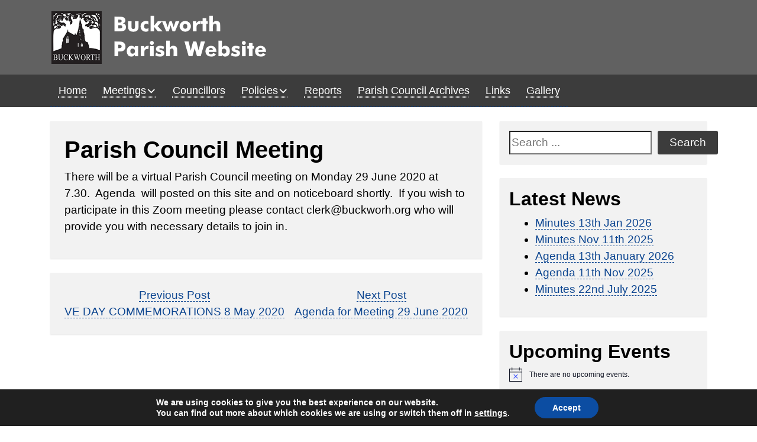

--- FILE ---
content_type: text/css
request_url: https://buckworth.org/wp-content/themes/Buckworth/style.css?ver=6.9
body_size: 4251
content:
/*
Theme Name: Buckworth Parish Council Website
Author: Joseph LoPreste
Author URI: https://www.stpetedesign.com
Description: A base accessibility template
License: GPLv2 or later
License URI: http://www.gnu.org/licenses/gpl-2.0.html
Version: 1.1.6
Tested up to: 5.4.1
Requires PHP: 7.0
Tags: accessibility-ready, two-columns, custom-logo, custom-menu, featured-images
Text Domain: stp-accessibility
*/

:root
{
  --dark-gray: #3c3c3c;
  --pale-gray: #616161;
  --vpale-gray: #b4b4b4;
  --medium-red: #BF1722;
  --medium-yellow: #FFBC49;
  --dark-blue: #0C4590;
}

body
{
  background-color: #FFFFFF !important;
}

h1,h2,h3,h4,h5,h6, .h1,.h2,.h3,.h4,.h5,.h6
{
  color: #000;
}

h1, h2, .h1,.h2
{
  font-weight: 600;
  margin-bottom: 0.5rem;
}

article h2
{
  margin-top: 2.0rem;
}

article h3
{
  margin-top: 2.0rem;
}

article h2 + h3
{
  margin-top: -0.5rem;
}

a
{
  color: var(--dark-blue);
  border-bottom: 1px dashed var(--dark-blue);
}

.site-title a
{
  color: var(--dark-blue);
  text-decoration: none;
}

a:hover, .site-title a:hover, a:focus, .site-title a:focus
{
  color: var(--medium-red);
  text-decoration: none;
}

input[type="submit"], button, .btn-primary
{
  background-color: var(--dark-gray);
  border: 0px;
  padding: 6px 20px;
  border-radius: 3px;
  color: #FFF;
}

input[type="submit"]:hover, button:hover, .btn-primary:hover
{
  background-color: var(--medium-red);
  color: #FFF;
}

input[type="submit"]:focus, button:focus, .btn-primary:focus
{
    box-shadow: 0 0 0 0.2rem rgba(38,143,255,.5);
}
  

/** tables */
thead
{
   background-color: var(--dark-gray);
   color: #FFF;
}

.is-style-stripes tr:nth-child(even)
{
   background-color: var(--vpale-gray);
}

.wp-block-table td
{
  vertical-align: top;
}


#content img
{
  max-width: 100%;
}


/** comment */
#comments ol
{
  list-style: none;
}

#comments .comment
{
  padding:10px;
  border:1px solid #ccc;
  margin-bottom:10px;
}
/** end */

/** skip link**/
.skip-link {
  position: fixed !important;
  z-index: 200000;
  top: 2px;
  left: 2px;
  opacity: 0;
  transition: all .4s;
}

.skip-link:focus{
  opacity: 1;
}
/* end */

/** Header */
header[role=banner]
{
  background-color: var(--pale-gray);
}

.custom-logo
{
  max-width:100%;
  height:auto;
  background-color: var(--pale-gray);
}

#pi-navigation
{
  background-color: var(--dark-gray);
}


/* End header */

/** Menu */
#pi-navigation .navbar-nav li{
  list-style:none;
  position:relative;
}

#pi-navigation .navbar-nav{
  display:flex;
}

#pi-navigation .navbar-nav > li > a{
  color:#fff;
  display:block;
  padding:1.4rem 1.6rem;
  font-weight:bold;
}

#pi-navigation .navbar-nav > li > a:hover, #pi-navigation .navbar-nav > li.current-menu-item > a{
  background-color:rgba(0, 0, 0, 0.1);
}

.pi-close{
  color:#fff;
  font-size: 32px;
}

#pi-navigation .navbar-nav > li >  ul{
  position:absolute;
  transition:opacity 200ms linear;
  margin-top:10px;
  padding-top:4px;
  padding-bottom:4px;
   position:absolute;
  background-color:#065465;
  padding-left:0px ;
  opacity: 0;
    left: -9999px;
    z-index: 99999;
  min-width: 200px;
}

#pi-navigation .navbar-nav > li >  ul:before{
  content:"";
  position:absolute;
  top:-10px;
  left:20px;
  font-size: 12px;
  color:#065465;
  
  width: 0;
  height: 0;
  border-style: solid;
  border-width: 0 10px 10px 10px;
  border-color: transparent transparent #065465 transparent;
}

#pi-navigation .navbar-nav > li:hover >  ul,#pi-navigation .navbar-nav > li.is-focused >  ul, #pi-navigation .navbar-nav > li > a:focus+ul{
  display:block;
  opacity:1;
  left: 0;
  right: auto;
  top: auto;
  bottom: auto; 
  /* width: 200px; */
}

#pi-navigation .navbar-nav > li >  ul > li > a{
  display:block;
  padding:0.4rem 1rem;
  color:#fff;
  text-align: left;
  text-decoration:none;
  transition:all 0.2s;
  font-size: 14px;
}

#pi-navigation .navbar-nav > li >  ul > li
{
  padding:0 4px
}

#pi-navigation .navbar-nav > li >  ul > li > a:hover{
  background-color:rgba(0, 0, 0, 0.1);
}

/** End */

/** Main */
.pi-box
{
  background-color: rgba(242,242,242, 1);
  box-shadow: 0 1px 2px 0 rgba(0, 0, 0, 0.1);
}
/** End */

.wpcf7-form label
{
    font-weight: bold;
}

.hometop-widget,
.hometop-widget h1,
.hometop-widget a
{
    background-color: var(--pale-gray);
    color: #FFF;
}

.hometop-widget a
{
    font-weight: bold;
    border-bottom: 1px dashed #FFF; 
}

.hometop-widget a:hover,
.hometop-widget a:focus
{
  color: var(--medium-yellow);
}


/** Widget */
.widget-content ul
{
  padding-left: 25px;
  list-style: square;
}

ul.zoom-social-icons-list
{
  padding-left: 0px;
}

ul.zoom-social-icons-list a
{
  border-bottom: none;
}

/** End */

.page-date
{
    font-style: italic;
}

/** Footer */
#pi-footer
{
  background-color: var(--dark-gray);
  color: #FFF;
}

#pi-footer a
{
  color: #FFF;
  border-bottom: 1px dashed #FFF;
  font-weight: normal;
}

#pi-footer a:hover,
#pi-footer a:focus
{
  color: var(--medium-yellow);
}

.footer2 ul
{
  list-style: none;
}

footer
{
  background-color: var(--pale-gray);
  color: #FFF;
}

footer a
{
  color: #FFF;
  border-bottom: 1px dashed #ffffff;
}

footer a:hover,
footer a:focus
{
  color: var(--medium-yellow);
}


/** End footer */

/* =WordPress Core
-------------------------------------------------------------- */
.alignnone {
  margin: 5px 20px 20px 0;
}

.aligncenter,
div.aligncenter {
  display: block;
  margin: 5px auto 5px auto;
}

.alignright {
  float:right;
  margin: 5px 0 20px 20px;
}

.alignleft {
  float: left;
  margin: 5px 20px 20px 0;
}

a img.alignright {
  float: right;
  margin: 5px 0 20px 20px;
}

a img.alignnone {
  margin: 5px 20px 20px 0;
}

a img.alignleft {
  float: left;
  margin: 5px 20px 20px 0;
}

a img.aligncenter {
  display: block;
  margin-left: auto;
  margin-right: auto;
}

.wp-caption {
  background: #fff;
  border: 1px solid #f0f0f0;
  max-width: 96%; /* Image does not overflow the content area */
  padding: 5px 3px 10px;
  text-align: center;
}

.wp-caption.alignnone {
  margin: 5px 20px 20px 0;
}

.wp-caption.alignleft {
  margin: 5px 20px 20px 0;
}

.wp-caption.alignright {
  margin: 5px 0 20px 20px;
}

.wp-caption img {
  border: 0 none;
  height: auto;
  margin: 0;
  max-width: 98.5%;
  padding: 0;
  width: auto;
}

.wp-caption p.wp-caption-text
{
  font-size: 0.75em;
  line-height: 1.5;
  margin: 0;
  padding: 0 4px 5px;
}

/* Text meant only for screen readers. */
.screen-reader-text {
border: 0;
clip: rect(1px, 1px, 1px, 1px);
clip-path: inset(50%);
height: 1px;
margin: -1px;
overflow: hidden;
padding: 0;
position: absolute !important;
width: 1px;
word-wrap: normal !important; /* Many screen reader and browser combinations announce broken words as they would appear visually. */
}

.screen-reader-text:focus {
background-color: #eee;
clip: auto !important;
clip-path: none;
color: #444;
display: block;
font-size: 1em;
height: auto;
left: 5px;
line-height: normal;
padding: 15px 23px 14px;
text-decoration: none;
top: 5px;
width: auto;
z-index: 100000;
/* Above WP toolbar. */
}

/* == WordPress WYSIWYG Editor Styles == */

.entry-content img {
	margin: 0 0 1.5em 0;
	}
.alignleft, img.alignleft {
	margin-right: 1.5em;
	display: inline;
	float: left;
	}
.alignright, img.alignright {
	margin-left: 1.5em;
	display: inline;
	float: right;
	}
.aligncenter, img.aligncenter {
	margin-right: auto;
	margin-left: auto;
	display: block;
	clear: both;
	}
.alignnone, img.alignnone {
	/* not sure about this one */
	}
.wp-caption {
	margin-bottom: 1.5em;
	text-align: center;
	padding-top: 5px;
	}
.wp-caption img {
	border: 0 none;
	padding: 0;
	margin: 0;
	}

.wp-smiley {
	margin: 0 !important;
	max-height: 1em;
	}
blockquote.left {
	margin-right: 20px;
	text-align: right;
	margin-left: 0;
	width: 33%;
	float: left;
	}
blockquote.right {
	margin-left: 20px;
	text-align: left;
	margin-right: 0;
	width: 33%;
	float: right;
}

.gallery dl {}
.gallery dt {}
.gallery dd {}
.gallery dl a {}
.gallery dl img {}
.gallery-caption {}

.size-full {}
.size-large {}
.size-medium {}
.size-thumbnail {}

/* == WP CSS - Comment Styles == */

.commentlist .reply {}
.commentlist .reply a {}

.commentlist .alt {}
.commentlist .odd {}
.commentlist .even {}
.commentlist .thread-alt {}
.commentlist .thread-odd {}
.commentlist .thread-even {}
.commentlist li ul.children .alt {}
.commentlist li ul.children .odd {}
.commentlist li ul.children .even {}

.commentlist .vcard {}
.commentlist .vcard cite.fn {}
.commentlist .vcard span.says {}
.commentlist .vcard img.photo {}
.commentlist .vcard img.avatar {}
.commentlist .vcard cite.fn a.url {}

.commentlist .comment-meta {} 
.commentlist .comment-meta a {}
.commentlist .commentmetadata {}
.commentlist .commentmetadata a {}

.commentlist .parent {}
.commentlist .comment {}
.commentlist .children {}
.commentlist .pingback {}
.commentlist .bypostauthor {}
.commentlist .comment-author {}
.commentlist .comment-author-admin {}

.commentlist {}
.commentlist li {}
.commentlist li p {}
.commentlist li ul {}
.commentlist li ul.children li {}
.commentlist li ul.children li.alt {}
.commentlist li ul.children li.byuser {}
.commentlist li ul.children li.comment {}
.commentlist li ul.children li.depth {}
.commentlist li ul.children li.bypostauthor {}
.commentlist li ul.children li.comment-author-admin {}

#cancel-comment-reply {}
#cancel-comment-reply a {}

.nav-links{
	display:flex;
	justify-content:space-between;
}

.nav-links .page-numbers{
	margin-right:10px;
}

.nav-links .nav-previous, .nav-links .nav-next{
  text-align: center;
}

.size-auto, 
.size-full,
.size-large,
.size-medium,
.size-thumbnail {
	max-width: 100%;
	height: auto;
}

/* Mobile navigation */
/*--------------------------------------------------------------
5.2 Menus
--------------------------------------------------------------*/

.site-navigation {
	display: block;
	margin: 0;
}

/* Styling the links */
.site-navigation a {
	display: block;
	font-size: 1.125rem;
	padding: 1.25em 0.75em;
	color: #fff;
	background-color: var(--dark-gray);
	text-decoration: underline;
    text-decoration-style: dotted;
    text-underline-position: under;
	box-sizing: border-box;
	width: 100%;
	white-space: normal;
	/* border-bottom: 1px dashed #FFF; */
}

/* Background color change on Hover */
.site-navigation .menu a:hover,
.site-navigation .menu a:focus { 
	background-color: var(--dark-gray);
    color: var(--medium-yellow);
}

/* Set menu item's width to 100% */
.site-navigation .menu li {
	display: block;
	width: 100%;
}

/* Esto capaz que no hace falta */
.site-navigation .menu li ul li:hover,
.site-navigation .menu li ul li:focus {
	background-color: #606060;
}

/* Styling the toggle buttons */
.menu-toggle {
	background-color: #000000;
	padding: 0.75em 0.625em 0.625em 0.75em;
	color: #fff;
	font-size: 1.125em;
	text-decoration: none;
	border: 1px solid #000000;
	border-radius: 4px;
	display: block;
	/* position: absolute; */
	top: 1em;
	right: 1em;
	width: 100%;
}

.menu-toggle .dashicons {
	vertical-align: text-bottom;
}

.menu-toggle .dashicons:before {
	content: '\f228';
}

.toggled .menu-toggle {
	background-color: #606060;
}

.toggled .menu-toggle .dashicons:before {
	content: '\f158';
}

.dropdown-toggle {
	background-color: transparent;
	padding: 1.1em;
	position: absolute;
	top: 0.4em;
	right: 0.5em;
	border: 1px solid transparent;
	border-left: 1px solid #bbb;
	border-radius: 0;
	color: #fff;
	text-align: center;
}

.dropdown-toggle:hover,
.dropdown-toggle:focus {
	border: 1px dashed #ffffff;
}

.dropdown-toggle .dashicons {
	font-size: 1.25rem;
}

.dropdown-toggle .dashicons:before {
	content: '\f347';
}

.toggled-on > .dropdown-toggle .dashicons:before {
	content: '\f343';
}

/* Hide Submenus by default using absolute positioning instead of display:none;. */
.site-navigation .menu,
.site-navigation .menu li,
.site-navigation .menu ul,
.site-navigation .menu li:hover > ul,
.site-navigation .menu li:focus > ul {
	position: absolute;
	top: 100%;
	left: -9999em;
	/* color: #ff00ff; */
	padding: 0;
	margin: 0;
}

/* Display the menu when clicked on Menu Toggle */
.toggled .menu {
	display: block;
	position: relative;
	top: 0;
	left: 0;
}

.toggled .menu li {
	position: relative;
	left: unset;
}

.toggled .menu li > .sub-menu {
	display: none;
}

.toggled .menu .toggled-on > .sub-menu {
	display: block;
	position: relative;
	left: 0;
	top: 100%;
}

.site-navigation .menu ul a,
.site-navigation .menu ul ul a {
	padding: 1.25em 0.75em;
}

.site-navigation .menu ul a {
	padding: 1.25em 1.25em;
}

.site-navigation .menu ul ul a {
	padding: 1.25em 1.75em;
}

.site-navigation .menu ul a,
.site-navigation .menu ul ul a {
	background-color: #444;
	border-bottom: 1px solid #FFF;
}
	
/* Second and following tiers submenus */
.site-navigation .menu ul li {
}

.menu .current_page_item > a,
.menu .current_page_ancestor > a,
.menu .current-menu-item > a,
.menu .current-menu-ancestor > a { 
	font-weight: 400;
}

.toggled .social-menu {
	display: flex;
	justify-content: space-evenly;
	background-color: #ff0058;
	border-top: 1px solid #bbb;
}

.toggled .social-menu li {
	width: 2.75em;
	height: 2.75em;
	border: 1px solid #bbb;
	border-radius: 2px;
	margin: 0.5em 0;
}

.toggled .social-menu a {
	padding: 0.4em;
	text-align: center;
}

.social-menu a .dashicons {
	vertical-align: middle;
}

.social-menu a .dashicons:before {
	content: "\f240";
}

.social-menu a[href*="twitter.com"] .dashicons:before {
	content: "\f301";
}

.social-menu a[href*="facebook.com"] .dashicons:before {
	content: "\f304";
}

.social-menu a[href*="instagram.com"] .dashicons:before {
	content: "\f12d";
}

.social-menu a[href*="wordpress.org"] .dashicons:before,
.social-menu a[href*="wordpress.com"] .dashicons:before {
	content: "\f120";
}

/*--------------------------------------------------------------
6. Accessibility
--------------------------------------------------------------*/
/* Text meant only for screen readers. */
.screen-reader-text {
	border: 0;
	clip: rect(1px, 1px, 1px, 1px);
	clip-path: inset(50%);
	height: 1px;
	margin: -1px;
	overflow: hidden;
	padding: 0;
	position: absolute !important;
	width: 1px;
	word-wrap: normal !important; /* Many screen reader and browser combinations announce broken words as they would appear visually. */
}

.screen-reader-text:focus {
	background-color: #f1f1f1;
	border-radius: 3px;
	box-shadow: 0 0 2px 2px rgba(0, 0, 0, 0.6);
	clip: auto !important;
	clip-path: none;
	color: #21759b;
	display: block;
	font-size: 1rem;
	font-weight: bold;
	height: auto;
	left: 5px;
	line-height: normal;
	padding: 15px 23px 14px;
	text-decoration: none;
	top: 5px;
	width: auto;
	z-index: 100000;
	/* Above WP toolbar. */
}

/* Do not show the outline on the skip link target. */
#content[tabindex="-1"]:focus {
	outline: 0;
}


/* Mobile nav end */

/* Navigation start */
@media screen and (min-width: 769px) {

  /*
  5. Navigation
    5.1 Links	
  */
  
  /* 5.2 Menus */
  
  .menu-toggle,
  .dropdown-toggle {
    display: none;
  }
  
  .site-navigation {
    display: flex;
    align-items: start;
  }
  
  .site-navigation .primary-menu,
  .site-navigation .social-menu {
    display: flex;
    position: static;
    margin-top: auto;
    margin-bottom: auto;
    padding:0px;
  }
  
  .site-navigation .social-menu {
    border-left: 1px solid #bbb;
  }
  
  .site-navigation .menu li {
    position: relative;
    width: auto;
    left: unset;
    list-style:none;
  }
  
  .site-navigation .menu ul li:first-child {
    border-top: 0;
  }
  
  .site-navigation .menu a,
  .site-navigation .menu ul a,
  .site-navigation .menu ul ul a {
    font-size: 1.125rem;
    padding: 0.75em 0.75em;
    display: block;
  }
  
  /* Hide Dropdowns by Default
   * and giving it a position of absolute */
  .site-navigation .menu ul {
    position: absolute; 
    /* has to be the same number as the "line-height" of "nav a" */
    top: 100%;
    left: -9999em;
    /*! border: 1px solid #606060; */
  }
    
  /* Display Dropdowns on hover and focus */
  .site-navigation .menu li:hover > ul,
  .site-navigation .menu li:focus > ul,
  .site-navigation .menu li.focus > ul {
    left: 0;
    z-index:2;
    padding-left:0;
  }
    
  /* First Tier Dropdown */
  .site-navigation .menu ul li {
    position: relative;
    width: 215px;
  }
  
  /* Second, Third and more Tiers	
   * We move the 2nd and 3rd etc tier dropdowns to the left
   * by the amount of the width of the first tier.
  */
  .site-navigation .menu li li:hover > ul,
  .site-navigation .menu li li:focus > ul,
  .site-navigation .menu li li.focus > ul {
    top: 0;
    left: 100%; 
  }
  
  .site-navigation .menu ul a:hover,
  .site-navigation .menu ul a:focus
  {
    background-color: #000;
    color: #fff;
	text-decoration: underline;
    text-decoration-style: dotted;
    text-underline-position: under;
  }
  
  .menu-item-has-children > a:after,
  .page_item_has_children > a:after
  {
    font-family: dashicons;
    content: '\f347';
    vertical-align: bottom;
    font-size: 1.1rem;
  }
  
  .menu-item-has-children .menu-item-has-children > a:after,
  .menu-item-has-children .page_item_has_children > a:after,
  .page_item_has_children .menu-item-has-children > a:after,
  .page_item_has_children .page_item_has_children > a:after {
    content: '\f345';
    font-family: dashicons;
    position: absolute;
    right: 0;
    top: 50%;
    transform: translate(0, -50%);
	text-decoration: none;
  }  
  
  
/* Navigation end */

#pi-sidebar-right ul.wp-block-latest-posts__list
{
	list-style-type: disc;
	list-style-position: outside;
	margin-left: 1.0em;
}

